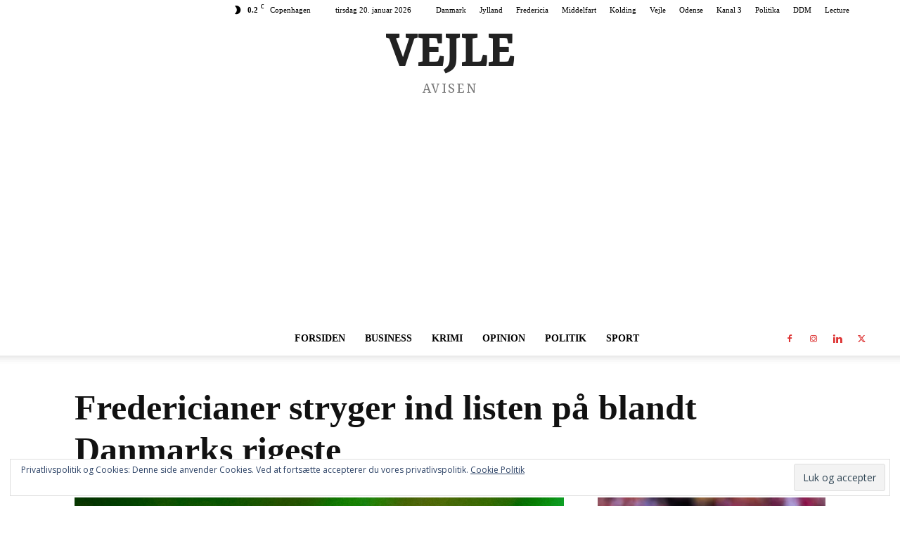

--- FILE ---
content_type: text/html; charset=UTF-8
request_url: https://vejleavisen.dk/wp-admin/admin-ajax.php?td_theme_name=Newspaper&v=12.7.4
body_size: 12
content:
{"19260":60}

--- FILE ---
content_type: text/html; charset=utf-8
request_url: https://www.google.com/recaptcha/api2/aframe
body_size: 266
content:
<!DOCTYPE HTML><html><head><meta http-equiv="content-type" content="text/html; charset=UTF-8"></head><body><script nonce="nGNx5yTfre91SrO-Q5Yf_w">/** Anti-fraud and anti-abuse applications only. See google.com/recaptcha */ try{var clients={'sodar':'https://pagead2.googlesyndication.com/pagead/sodar?'};window.addEventListener("message",function(a){try{if(a.source===window.parent){var b=JSON.parse(a.data);var c=clients[b['id']];if(c){var d=document.createElement('img');d.src=c+b['params']+'&rc='+(localStorage.getItem("rc::a")?sessionStorage.getItem("rc::b"):"");window.document.body.appendChild(d);sessionStorage.setItem("rc::e",parseInt(sessionStorage.getItem("rc::e")||0)+1);localStorage.setItem("rc::h",'1768885584537');}}}catch(b){}});window.parent.postMessage("_grecaptcha_ready", "*");}catch(b){}</script></body></html>